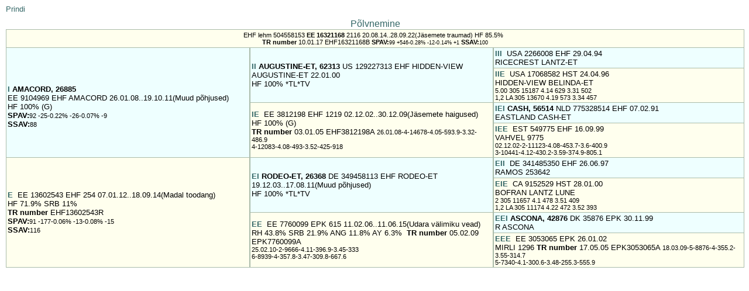

--- FILE ---
content_type: text/html
request_url: https://www.epj.ee/vissuke/p.php?id=504558153&t=1
body_size: 2492
content:
<!DOCTYPE HTML PUBLIC "-//W3C//DTD HTML 4.01 Transitional//EN">
<html>
<head>
<title>p&otilde;lvnemine</title>
<META HTTP-EQUIV="CONTENT-TYPE" CONTENT="text/html; charset=utf-8"><link REL="stylesheet" TYPE="text/css" href="fancybox/jquery.fancybox-1.3.4.css">
<script type="text/javascript" src="include/jquery.js"></script>

<script type="text/javascript" src="fancybox/jquery.fancybox-1.3.4.js"></script>
<script type="text/javascript">
$(document).ready(function() {
$(".fancyTitleOver").fancybox({
	'titlePosition'	:	'over'
});

$(".fajax").fancybox();
$("#various1").fancybox({
				'titlePosition'		: 'inside',
				'transitionIn'		: 'none',
				'transitionOut'		: 'none'
			});
$("#klgraaf").fancybox({
				'width'				: '60%',
				'height'			: '70%',
				'autoScale'			: false,
				'transitionIn'		: 'none',
				'transitionOut'		: 'none',
				'type'				: 'iframe'
			});
        $(".pop").fancybox({
				'width'				: 650,
				'height'			: '90%',
				'autoScale'			: true,
				'transitionIn'		: 'none',
				'transitionOut'		: 'none',
				'type'				: 'iframe'
			});
	$(".fsigimistsykkel").fancybox({
				'width'				: '80%',
				'height'			: '100%',
				'autoScale'			: true,
				'transitionIn'		: 'none',
				'transitionOut'		: 'none',
				'type'				: 'iframe'
			});
	

$(".fkesk").fancybox({
				'width'				: '50%',
				'height'			: '50%',
				'autoScale'			: false,
				'transitionIn'		: 'none',
				'transitionOut'		: 'none',
				'type'				: 'iframe'
			});
$(".fkesk100").fancybox({
				'width'				: '50%',
				'height'			: '100%',
				'autoScale'			: false,
				'transitionIn'		: 'none',
				'transitionOut'		: 'none',
				'type'				: 'iframe'
			});
$(".fmidi").fancybox({
				'width'				: '70%',
				'height'			: '70%',
				'autoScale'			: false,
				'transitionIn'		: 'none',
				'transitionOut'		: 'none',
				'type'				: 'iframe'
			});
$(".fk").fancybox({
				'width'				: '80%',
				'height'			: '90%',
				'autoScale'			: false,
				'transitionIn'		: 'none',
				'transitionOut'		: 'none',
				'type'				: 'iframe'
			});	
$(".fp").fancybox({
				'width'				: '100%',
				'height'			: '100%',
				'autoScale'			: false,
				'transitionIn'		: 'none',
				'transitionOut'		: 'none',
				'type'				: 'iframe'
			});	
	
});
</script>

<script type="text/javascript">
   function popup(mylink, windowname) {
        if (! window.focus)return true;
        var href;
        if (typeof(mylink) == 'string')   href=mylink;
        else  href=mylink.href;
       laur= window.open(href, windowname, 'width=600,height=400,scrollbars=yes');
     return false;
  } 
  window.focus();
</script>
<link REL="stylesheet" TYPE="text/css" href="style1.css">
<link REL="stylesheet" TYPE="text/css" href="tbl_lihtne.css">
<style type="text/css">

	body

{
  background-color: #ffffff; margin-left: 10px;
}
</style>
</head>
<body>
<script type="text/javascript" src="include/wz_tooltip.js"></script>
<a href="javascript:window.print()">Prindi</a>
<!--<p style="margin-top:-0.5em;"><a href="javascript:history.go(-1);">Tagasi</a></p>-->
<p>&nbsp;</p>
<table  style="margin-top:-2em;" border="0" cellspacing=0 cellpadding=2 width="100%"><caption>Põlvnemine
  </caption><thead class=tbl_lihtne>
  <tr><td colspan="3" class="ema" style="border-top:solid;border-width:1px;border-color:#AABBAA;"><center>      EHF&nbsp;lehm 504558153 <b>EE&nbsp;16321168</b>   2116&nbsp;20.08.14..28.09.22(Jäsemete traumad) HF 85.5%  &nbsp; <br><b>TR number </b>  10.01.17  EHF16321168B  <b>SPAV:</b><small>99 +546-0.28% -12-0.14%  +1</small>&nbsp;<b>SSAV:</b><small>100</small> </center></td></tr></thead>
  <tr>
    <td class="isa" width="33%" rowspan="4"><br> <a href="p.php?id=503786022&amp;tagasi=1&amp;pref=I&amp;alg=EE&nbsp;16321168" ><b>I </b></a>  <b>AMACORD,&nbsp;26885</b><br>EE&nbsp;9104969 EHF AMACORD 26.01.08..19.10.11(Muud põhjused)<br> HF 100% (G)<br><b>SPAV:</b><small>92  -25-0.22% -26-0.07%  -9</small><br><b>SSAV:</b><small>88</small></td>
    <td  class="isa" width="33%" rowspan="2"><a href="p.php?id=62313&amp;tagasi=1&amp;pref=II&amp;alg=EE&nbsp;16321168" ><b>II </b></a> <b>AUGUSTINE-ET,&nbsp;62313</b>&nbsp;US&nbsp;129227313 EHF HIDDEN-VIEW AUGUSTINE-ET 22.01.00<br>HF 100%  *TL*TV</td>
    <td class="isa" width="34%"><a href="p.php?id=500690707&amp;tagasi=1&amp;pref=III&amp;alg=EE&nbsp;16321168" ><b>III </b></a><b></b>&nbsp;USA&nbsp;2266008&nbsp;EHF&nbsp;29.04.94<br>RICECREST LANTZ-ET&nbsp;</td>
  </tr>
  <tr>
    <td class="ema" width="34%"><a href="p.php?id=500690854&amp;tagasi=1&amp;pref=IIE&amp;alg=EE&nbsp;16321168" ><b>IIE </b></a>&nbsp;USA&nbsp;17068582&nbsp;HST&nbsp;24.04.96<br>HIDDEN-VIEW BELINDA-ET&nbsp; <br><small>5.00 305 15187 4.14 629 3.31 502<br>1,2 LA 305 13670 4.19 573 3.34 457</small></td>
  </tr>
  <tr>
    <td class="ema" width="33%" rowspan="2"><a href="p.php?id=501289161&amp;tagasi=1&amp;pref=IE&amp;alg=EE&nbsp;16321168" ><b>IE </b></a>&nbsp;EE&nbsp;3812198 EHF  1219 02.12.02..30.12.09(Jäsemete haigused)<br>HF 100% (G)<br> <b>TR number </b>  03.01.05  EHF3812198A  <small>26.01.08-4-14678-4.05-593.9-3.32-486.9</small><br><small>4-12083-4.08-493-3.52-425-918</small></td>
    <td class="isa" width="34%"> <a href="p.php?id=500103962&amp;tagasi=1&amp;pref=IEI&amp;alg=EE&nbsp;16321168" ><b>IEI </b></a><b>CASH,&nbsp;56514</b>&nbsp;NLD&nbsp;775328514&nbsp;EHF&nbsp;07.02.91<br>EASTLAND CASH-ET&nbsp;</td>
  </tr>
  <tr>
    <td class="ema" width="34%"><a href="p.php?id=500276956&amp;tagasi=1&amp;pref=IEE&amp;alg=EE&nbsp;16321168" ><b>IEE </b></a>&nbsp;EST&nbsp;549775&nbsp;EHF&nbsp;16.09.99<br>VAHVEL&nbsp;9775  <br><small>02.12.02-2-11123-4.08-453.7-3.6-400.9</small><br><small>3-10441-4.12-430.2-3.59-374.9-805.1</small></td>
  </tr>
  <tr>
    <td class="ema" width="33%" rowspan="4"><a href="p.php?id=504224267&amp;tagasi=1&amp;pref=E&amp;alg=EE&nbsp;16321168" ><b>E </b></a>&nbsp;EE&nbsp;13602543 EHF  254 07.01.12..18.09.14(Madal toodang)<br> HF 71.9% SRB 11%  <br><b>TR number </b>    EHF13602543R <br><b>SPAV:</b><small>91 -177-0.06% -13-0.08% -15</small><br><b>SSAV:</b><small>116</small>&nbsp;<br></td>
    <td  class="isa" width="33%" rowspan="2"><a href="p.php?id=502787016&amp;tagasi=1&amp;pref=EI&amp;alg=EE&nbsp;16321168" ><b>EI </b></a><b>RODEO-ET,&nbsp;26368</b>&nbsp;DE&nbsp;349458113 EHF RODEO-ET 19.12.03..17.08.11(Muud põhjused)<br>HF 100%  *TL*TV</td>
    <td class="isa" width="34%"><a href="p.php?id=502767558&amp;tagasi=1&amp;pref=EII&amp;alg=EE&nbsp;16321168" ><b>EII </b></a>&nbsp;DE&nbsp;341485350&nbsp;EHF&nbsp;26.06.97<br>RAMOS&nbsp;253642</td>
  </tr>
  <tr>
    <td  class="ema" width="34%"><a href="p.php?id=503083484&amp;tagasi=1&amp;pref=EIE&amp;alg=EE&nbsp;16321168" ><b>EIE </b></a>&nbsp;CA&nbsp;9152529&nbsp;HST&nbsp;28.01.00<br>BOFRAN LANTZ  LUNE&nbsp;<br><small>2 305 11657 4.1 478 3.51 409<br>1,2 LA 305 11174 4.22 472 3.52 393</small></td>
  </tr>
  <tr>
    <td class="ema" width="33%" rowspan="2"><a href="p.php?id=503560654&amp;tagasi=1&amp;pref=EE&amp;alg=EE&nbsp;16321168" ><b>EE </b></a>&nbsp;EE&nbsp;7760099 EPK  615 11.02.06..11.06.15(Udara välimiku vead)<br>RH 43.8% SRB 21.9% ANG 11.8% AY 6.3%  
     &nbsp;<b>TR number </b>  05.02.09  EPK7760099A 
     <br><small>25.02.10-2-9666-4.11-396.9-3.45-333</small><br><small>6-8939-4-357.8-3.47-309.8-667.6</small></td>
    <td  class="isa" width="34%"><a href="p.php?id=42876&amp;tagasi=1&amp;pref=EEI&amp;alg=EE&nbsp;16321168" ><b>EEI </b></a><b>ASCONA,&nbsp;42876</b>&nbsp;DK&nbsp;35876&nbsp;EPK&nbsp;30.11.99<br>R ASCONA&nbsp;</td>
  </tr>
  <tr>
    <td class="ema" width="34%"><a href="p.php?id=500711503&amp;tagasi=1&amp;pref=EEE&amp;alg=EE&nbsp;16321168" ><b>EEE </b></a>&nbsp;EE&nbsp;3053065&nbsp;EPK&nbsp;26.01.02<br>MIRLI&nbsp;1296 <b>TR number </b>  17.05.05  EPK3053065A  
     <small>18.03.09-5-8876-4-355.2-3.55-314.7</small><br><small>5-7340-4.1-300.6-3.48-255.3-555.9</small></td>
  </tr>
</table>
</body></html>
